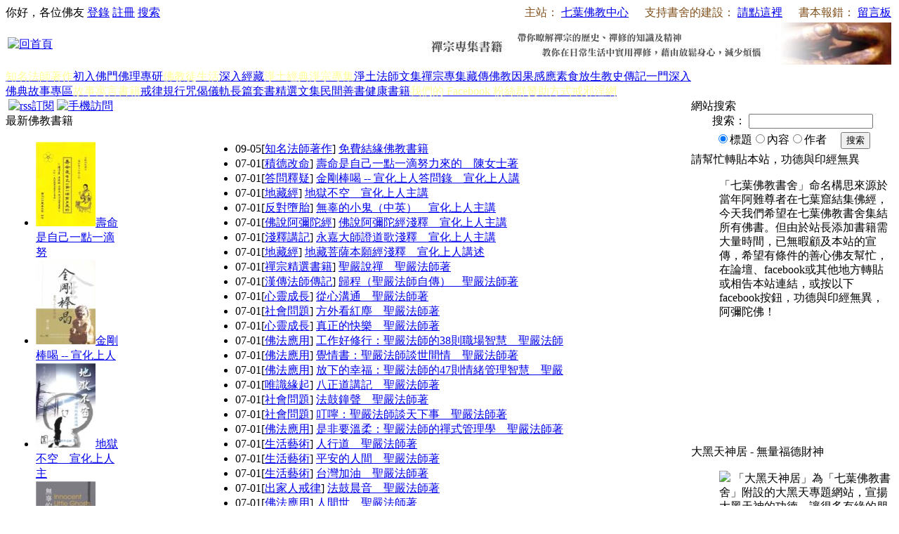

--- FILE ---
content_type: text/html; charset=utf-8
request_url: http://book853.com/?page=184&&id=1677&cid=33
body_size: 40512
content:

<!DOCTYPE html PUBLIC "-//W3C//DTD XHTML 1.0 Strict//EN" "http://www.w3.org/TR/xhtml1/DTD/xhtml1-strict.dtd">
<html xmlns="http://www.w3.org/1999/xhtml" lang="UTF-8">
<head>
<title>七葉佛教書舍-數位時代的佛教經典結集地_電子佛教圖書館_淨土宗、禪宗書籍</title>
<link rel="icon" href="favicon.ico" type="image/x-icon"/>
<link rel="shortcut icon" href="favicon.ico" type="image/x-icon"/>
<meta name="description" content="當年阿難尊者在七葉窟結集佛經,今天我們在七葉佛教書舍集結所有佛書。我們收集大量佛教書籍,供大家網上閱讀,將佛法傳播透過網上進行。"/>
<meta name="keywords" content="佛教,經書,密宗,因果,佛佗,佛書,書籍,全文,淨宗,淨土,禪宗,佛教徒"/>
<link rel="stylesheet" href="style/iwms/style.css" type="text/css"/>
<script type="text/javascript" src="inc/jquery.js"></script>
<script type="text/javascript" src="inc/iwms.js"></script>
<link rel="alternate" type="application/rss+xml" title="七葉佛教書舍-數位時代的佛教經典結集地_電子佛教圖書館_淨土宗、禪宗書籍" href="rssFeed.aspx"/>
</head>

<body>

<div class="topBar">
	<div class="twidth">
	
	<div style="float:right; margin: 0px; padding: 0px; overflow: hidden;">
<span style="color:#83521E;">主站：</span>
<a target="_blank" href="http://www.freevega.org/" style="padding-right:3px;">七葉佛教中心</a>
<span style="color:#83521E;">　支持書舍的建設：</span>
<a target="_blank" href="http://www.freevega.org/helpway.asp" style="padding-right:3px;">請點這裡</a>
<span style="color:#83521E;">　書本報錯：</span>
<a target="_blank" href="http://www.freevega.org/board_new/index.asp" style="padding-right:3px;">留言板</a>
	</div>
	<div id="topUser">你好，各位佛友 <a href="#" onclick="iwms.logPop()">登錄</a>
	<a href="memberreg.aspx">註冊</a>
	<a href="search.aspx">搜索</a>
	</div>
	</div>
</div>
<div class="twidth">
<div id="sitehead">
<div class="l"></div>
<div class="r"></div>
<div class="m">
	<table width="100%">
	<tr><td width="160" align="left">
	<a href="http://www.book853.com"><a href="/"><img title="回首頁" src="pic/logo.jpg" border="0" alt="回首頁" /></a></a>
	</td><td align="right">
	<a href="list.aspx?cid=20"><img title="禪修專集書籍" src="banner/banner01.jpg" border="0" alt="禪修專集書籍" /></a>
	</td>
	</tr></table>
</div>
</div>
<div id="navbar">
<div class="l"></div>
<div class="r"></div>
<div class="m">
	<a href="buddhist_author.aspx" class="first"><span style="color:#FFFF99">知名法師著作</span></a><a href="list.aspx?cid=6" title="6">初入佛門</a><a href="list.aspx?cid=10" title="10">佛理專研</a><a href="list.aspx?cid=29" class="thisclass" title="29"><span style="color:#FFFF99">佛教徒生活</span></a><a href="list.aspx?cid=76" title="76">深入經藏</a><a href="list.aspx?cid=157" title="157"><span style="color:#FFFF99">淨土經典</span></a><a href="list.aspx?cid=15" title="15"><span style="color:#FFFF99">淨宗專集</span></a><a href="list.aspx?cid=158" title="158">淨土法師文集</a><a href="list.aspx?cid=20" title="20">禪宗專集</a><a href="list.aspx?cid=41">藏傳佛教</a><a href="list.aspx?cid=24" title="24">因果感應</a><a href="list.aspx?cid=150" title="150">素食放生</a><a href="list.aspx?cid=35" title="35">教史傳記</a><a href="list.aspx?cid=105" title="105">一門深入</a><a href="list.aspx?cid=138" title="138">佛典故事專區</a><a href="list.aspx?cid=34"><span style="color:#FFFF99">故事寓言書籍</span></a><a href="list.aspx?cid=28" title="28">戒律規行</a><a href="list.aspx?cid=168" title="168">咒偈儀軌</a><a href="list.aspx?cid=72" title="72">長篇套書</a><a href="list.aspx?cid=112" title="112">精選文集</a><a href="list.aspx?cid=95">民間善書</a><a href="list.aspx?cid=173">健康書籍</a><a href="https://www.facebook.com/freevega"><span style="color:#FFFF99">我們的 Facebook 粉絲群</span></a><a href="http://www.freevega.org/helpway.asp" target="_blank"><span style="color:#FFFF99">贊助方式</span></a><a href="http://jxy.book853.com/"><span style="color:#FFFF99">戒邪淫網</span></a>

</div>
</div>

<div id="navsub">
<div class="l"></div>
<div class="r"></div>
<div class="m">
<script type="text/javascript">
bRoll.init([]);
</script>
</div>
</div>

<div id="middle">
<table width="100%" cellpadding="0" cellspacing="0">
<tr valign="top">
<td>
	<div class="mframe mR">
	<div class="tl"></div>
	<div class="tr"></div>
	<div class="tm">
		<div class="moreR">&nbsp;<a href="rssFeed.aspx" target="_blank"><img src="pic/b.gif" class="icoRss" alt="rss訂閱"/></a> <a href="wap.aspx" target="_blank"><img src="pic/b.gif" class="icoWap" alt="手機訪問"/></a></div>
		<span class="tt">最新佛教書籍</span>
	</div>
	<div class="wrapper">
	<div class="ml"></div>
	<div class="mr"></div>
	<div class="mm">
		<table width="100%">
		<tr valign="top"><td width="280">
			<div class="imgList"><ul><li style="width:50%"><a href="show.aspx?id=2488&amp;cid=90"  title="壽命是自己一點一滴努力來的　陳女士著"><img src="upload/2016-05/16051811008914t.jpg" alt="壽命是自己一點一滴努力來的　陳女士著" width="85" height="120"/>壽命是自己一點一滴努</a></li><li style="width:50%"><a href="show.aspx?id=6&amp;cid=14"  title="金剛棒喝 -- 宣化上人答問錄　宣化上人講"><img src="upload/2010-07/10073020417451t.jpg" alt="金剛棒喝 -- 宣化上人答問錄　宣化上人講" width="85" height="120"/>金剛棒喝 -- 宣化上人</a></li><li style="width:50%"><a href="show.aspx?id=34&amp;cid=77"  title="地獄不空　宣化上人主講"><img src="upload/2010-07/100717034071621t.jpg" alt="地獄不空　宣化上人主講" width="85" height="120"/>地獄不空　宣化上人主</a></li><li style="width:50%"><a href="show.aspx?id=237&amp;cid=58"  title="無辜的小鬼（中英）　宣化上人主講"><img src="upload/2010-07/10073021081485t.jpg" alt="無辜的小鬼（中英）　宣化上人主講" width="85" height="120"/>無辜的小鬼（中英）　</a></li><li style="width:50%"><a href="show.aspx?id=836&amp;cid=123"  title="佛說阿彌陀經淺釋　宣化上人主講"><img src="upload/2010-10/10102021099157t.jpg" alt="佛說阿彌陀經淺釋　宣化上人主講" width="85" height="120"/>佛說阿彌陀經淺釋　宣</a></li><li style="width:50%"><a href="show.aspx?id=256&amp;cid=22"  title="永嘉大師證道歌淺釋　宣化上人主講"><img src="upload/2010-07/10073022412903.jpg" alt="永嘉大師證道歌淺釋　宣化上人主講" width="85" height="120"/>永嘉大師證道歌淺釋　</a></li><li style="width:50%"><a href="show.aspx?id=859&amp;cid=77"  title="地藏菩薩本願經淺釋　宣化上人講述"><img src="upload/2010-08/10082313349959t.jpg" alt="地藏菩薩本願經淺釋　宣化上人講述" width="85" height="120"/>地藏菩薩本願經淺釋　</a></li><li style="width:50%"><a href="show.aspx?id=87&amp;cid=160" ><img src="upload/2010-07/10072922069907t.jpg" alt="聖嚴說禪　聖嚴法師著" width="85" height="120"/>聖嚴說禪　聖嚴法師著</a></li></ul></div>

		</td><td>
			<ul class="nl">
<li><span class="gray dateR">09-05</span>[<a href="list.aspx?cid=97">知名法師著作</a>] <a href="show.aspx?id=2636&amp;cid=97">免費結緣佛教書籍</a></li>
<li><span class="gray dateR">07-01</span>[<a href="list.aspx?cid=90">積德改命</a>] <a href="show.aspx?id=2488&amp;cid=90" class="highlight">壽命是自己一點一滴努力來的　陳女士著</a></li>
<li><span class="gray dateR">07-01</span>[<a href="list.aspx?cid=14">答問釋疑</a>] <a href="show.aspx?id=6&amp;cid=14">金剛棒喝 -- 宣化上人答問錄　宣化上人講</a></li>
<li><span class="gray dateR">07-01</span>[<a href="list.aspx?cid=77">地藏經</a>] <a href="show.aspx?id=34&amp;cid=77">地獄不空　宣化上人主講</a></li>
<li><span class="gray dateR">07-01</span>[<a href="list.aspx?cid=58">反對墮胎</a>] <a href="show.aspx?id=237&amp;cid=58">無辜的小鬼（中英）　宣化上人主講</a></li>
<li><span class="gray dateR">07-01</span>[<a href="list.aspx?cid=123">佛說阿彌陀經</a>] <a href="show.aspx?id=836&amp;cid=123">佛說阿彌陀經淺釋　宣化上人主講</a></li>
<li><span class="gray dateR">07-01</span>[<a href="list.aspx?cid=22">淺釋講記</a>] <a href="show.aspx?id=256&amp;cid=22">永嘉大師證道歌淺釋　宣化上人主講</a></li>
<li><span class="gray dateR">07-01</span>[<a href="list.aspx?cid=77">地藏經</a>] <a href="show.aspx?id=859&amp;cid=77">地藏菩薩本願經淺釋　宣化上人講述</a></li>
<li><span class="gray dateR">07-01</span>[<a href="list.aspx?cid=160">禪宗精選書籍</a>] <a href="show.aspx?id=87&amp;cid=160">聖嚴說禪　聖嚴法師著</a></li>
<li><span class="gray dateR">07-01</span>[<a href="list.aspx?cid=101">漢傳法師傳記</a>] <a href="show.aspx?id=112&amp;cid=101">歸程（聖嚴法師自傳）　聖嚴法師著</a></li>
<li><span class="gray dateR">07-01</span>[<a href="list.aspx?cid=33">心靈成長</a>] <a href="show.aspx?id=126&amp;cid=33">從心溝通　聖嚴法師著</a></li>
<li><span class="gray dateR">07-01</span>[<a href="list.aspx?cid=67">社會問題</a>] <a href="show.aspx?id=127&amp;cid=67">方外看紅塵　聖嚴法師著</a></li>
<li><span class="gray dateR">07-01</span>[<a href="list.aspx?cid=33">心靈成長</a>] <a href="show.aspx?id=128&amp;cid=33">真正的快樂　聖嚴法師著</a></li>
<li><span class="gray dateR">07-01</span>[<a href="list.aspx?cid=57">佛法應用</a>] <a href="show.aspx?id=129&amp;cid=57" title="工作好修行：聖嚴法師的38則職場智慧　聖嚴法師著">工作好修行：聖嚴法師的38則職場智慧　聖嚴法師</a></li>
<li><span class="gray dateR">07-01</span>[<a href="list.aspx?cid=57">佛法應用</a>] <a href="show.aspx?id=130&amp;cid=57">覺情書：聖嚴法師談世間情　聖嚴法師著</a></li>
<li><span class="gray dateR">07-01</span>[<a href="list.aspx?cid=57">佛法應用</a>] <a href="show.aspx?id=132&amp;cid=57" title="放下的幸福：聖嚴法師的47則情緒管理智慧　聖嚴法師著">放下的幸福：聖嚴法師的47則情緒管理智慧　聖嚴</a></li>
<li><span class="gray dateR">07-01</span>[<a href="list.aspx?cid=91">唯識緣起</a>] <a href="show.aspx?id=160&amp;cid=91">八正道講記　聖嚴法師著</a></li>
<li><span class="gray dateR">07-01</span>[<a href="list.aspx?cid=67">社會問題</a>] <a href="show.aspx?id=162&amp;cid=67">法鼓鐘聲　聖嚴法師著</a></li>
<li><span class="gray dateR">07-01</span>[<a href="list.aspx?cid=67">社會問題</a>] <a href="show.aspx?id=163&amp;cid=67">叮嚀：聖嚴法師談天下事　聖嚴法師著</a></li>
<li><span class="gray dateR">07-01</span>[<a href="list.aspx?cid=57">佛法應用</a>] <a href="show.aspx?id=164&amp;cid=57">是非要溫柔：聖嚴法師的禪式管理學　聖嚴法師著</a></li>
<li><span class="gray dateR">07-01</span>[<a href="list.aspx?cid=30">生活藝術</a>] <a href="show.aspx?id=165&amp;cid=30">人行道　聖嚴法師著</a></li>
<li><span class="gray dateR">07-01</span>[<a href="list.aspx?cid=30">生活藝術</a>] <a href="show.aspx?id=166&amp;cid=30">平安的人間　聖嚴法師著</a></li>
<li><span class="gray dateR">07-01</span>[<a href="list.aspx?cid=30">生活藝術</a>] <a href="show.aspx?id=167&amp;cid=30">台灣加油　聖嚴法師著</a></li>
<li><span class="gray dateR">07-01</span>[<a href="list.aspx?cid=54">出家人戒律</a>] <a href="show.aspx?id=168&amp;cid=54">法鼓晨音　聖嚴法師著</a></li>
<li><span class="gray dateR">07-01</span>[<a href="list.aspx?cid=57">佛法應用</a>] <a href="show.aspx?id=169&amp;cid=57">人間世　聖嚴法師著</a></li>
<li><span class="gray dateR">07-01</span>[<a href="list.aspx?cid=44">生死輪迴</a>] <a href="show.aspx?id=170&amp;cid=44">歡喜看生死　聖嚴法師著</a></li>
<li><span class="gray dateR">06-14</span>[<a href="list.aspx?cid=173">健康書籍</a>] <a href="show.aspx?id=2634&amp;cid=173" title="辨清體質好養生：《黃帝內經》秘藏的體質養生智慧　　作者：劉靜賢">辨清體質好養生：《黃帝內經》秘藏的體質養生智</a></li>
<li><span class="gray dateR">06-12</span>[<a href="list.aspx?cid=173">健康書籍</a>] <a href="show.aspx?id=2632&amp;cid=173" title="筋柔百病消：獨創現代版「易筋經」　　作者：養東居士">筋柔百病消：獨創現代版「易筋經」　　作者：養</a></li>
</ul>
		</td></tr>
		</table>
	</div>
	</div>
	<div class="bl"></div>
	<div class="br"></div>
	<div class="bm"></div>
	</div>


<div class="mframe mR">
<div class="tl"></div>
<div class="tr"></div>
<div class="tm">
	<table width="95%" cellpadding="0" cellspacing="0" border="0">
	<tr><td>
		<span class="tt">推薦佛教書籍</span>
	</td><td align="right">&nbsp;
		
	</td></tr>
	</table>
</div>
<div class="wrapper">
<div class="ml"></div>
<div class="mr"></div>
<div class="mm">
	<div class="imgList"><ul><li class="headline"><img src="style/iwms/no_picture.gif" alt="no picture" width="85" height="120"/></li></ul></div>
</div>
</div>
<div class="bl"></div>
<div class="br"></div>
<div class="bm"></div>
</div>


    <div class="mframe mR">
	<div class="tl"></div>
	<div class="tr"></div>
	<div class="tm">
		<span class="tt">佛教書籍分類導航</span>
	</div>
	<div class="wrapper">
	<div class="ml"></div>
	<div class="mr"></div>
	<div class="mm">
		<div id="siteNav"><div style="width:100%;float:left;"><a href="buddhist_author.aspx" class="sNav">知名法師著作</a><div class="navChild"></div></div><div style="width:100%;float:left;"><a href="list.aspx?cid=6" class="sNav">初入佛門</a><div class="navChild"><ul><li style="width:20%"><a href="list.aspx?cid=104">佛教入門</a></li><li style="width:20%"><a href="list.aspx?cid=8">基礎佛理</a></li><li style="width:20%"><a href="list.aspx?cid=14">答問釋疑</a></li><li style="width:20%"><a href="list.aspx?cid=61">科學驗證</a></li><li style="width:20%"><a href="list.aspx?cid=60">教本辭彙</a></li><li style="width:20%"><a href="list.aspx?cid=167">佛光教科書</a></li></ul></div></div><div style="width:100%;float:left;"><a href="list.aspx?cid=10" class="sNav">佛理專研</a><div class="navChild"><ul><li style="width:20%"><a href="list.aspx?cid=12">開示錄集</a></li><li style="width:20%"><a href="list.aspx?cid=11">隨筆文集</a></li><li style="width:20%"><a href="list.aspx?cid=66">歌賦佛偈</a></li><li style="width:20%"><a href="list.aspx?cid=39">進階研究</a></li><li style="width:20%"><a href="list.aspx?cid=91">唯識緣起</a></li><li style="width:20%"><a href="list.aspx?cid=13">語錄格言</a></li></ul></div></div><div style="width:100%;float:left;"><a href="list.aspx?cid=29" class="sNav">佛教徒生活</a><div class="navChild"><ul><li style="width:20%"><a href="list.aspx?cid=120">在家修行</a></li><li style="width:20%"><a href="list.aspx?cid=30">生活藝術</a></li><li style="width:20%"><a href="list.aspx?cid=33">心靈成長</a></li><li style="width:20%"><a href="list.aspx?cid=57">佛法應用</a></li><li style="width:20%"><a href="list.aspx?cid=67">社會問題</a></li><li style="width:20%"><a href="list.aspx?cid=68">青年教育</a></li><li style="width:20%"><a href="list.aspx?cid=31">健康長壽</a></li><li style="width:20%"><a href="list.aspx?cid=58">反對墮胎</a></li><li style="width:20%"><a href="list.aspx?cid=32">人間孝道</a></li><li style="width:20%"><a href="list.aspx?cid=56">節慾養生</a></li></ul></div></div><div style="width:100%;float:left;"><a href="list.aspx?cid=76" class="sNav">深入經藏</a><div class="navChild"><ul><li style="width:20%"><a href="list.aspx?cid=78">金剛經</a></li><li style="width:20%"><a href="list.aspx?cid=77">地藏經</a></li><li style="width:20%"><a href="list.aspx?cid=111">地藏占察經</a></li><li style="width:20%"><a href="list.aspx?cid=84">心經</a></li><li style="width:20%"><a href="list.aspx?cid=86">六祖壇經</a></li><li style="width:20%"><a href="list.aspx?cid=81">華嚴經</a></li><li style="width:20%"><a href="list.aspx?cid=79">楞嚴經</a></li><li style="width:20%"><a href="list.aspx?cid=80">法華經</a></li><li style="width:20%"><a href="list.aspx?cid=83">藥師經</a></li><li style="width:20%"><a href="list.aspx?cid=82"> 圓覺經</a></li><li style="width:20%"><a href="list.aspx?cid=118">觀世音菩薩普門品</a></li><li style="width:20%"><a href="list.aspx?cid=88">大乘起信論</a></li><li style="width:20%"><a href="list.aspx?cid=85">佛遺教三經</a></li><li style="width:20%"><a href="list.aspx?cid=87">佛門孝經</a></li><li style="width:20%"><a href="list.aspx?cid=129">勸發菩提心文</a></li><li style="width:20%"><a href="list.aspx?cid=89">其他經典</a></li></ul></div></div><div style="width:100%;float:left;"><a href="list.aspx?cid=157" class="sNav">淨土經典</a><div class="navChild"><ul><li style="width:20%"><a href="list.aspx?cid=123">佛說阿彌陀經</a></li><li style="width:20%"><a href="list.aspx?cid=124">佛說無量壽經</a></li><li style="width:20%"><a href="list.aspx?cid=125">佛說觀無量壽佛經</a></li><li style="width:20%"><a href="list.aspx?cid=126">普賢菩薩行願品</a></li><li style="width:20%"><a href="list.aspx?cid=127">大勢至菩薩念佛圓通章</a></li><li style="width:20%"><a href="list.aspx?cid=134">淨宗經典原文讀本</a></li></ul></div></div><div style="width:100%;float:left;"><a href="list.aspx?cid=15" class="sNav">淨宗專集</a><div class="navChild"><ul><li style="width:20%"><a href="list.aspx?cid=152">淨土隨身書</a></li><li style="width:20%"><a href="list.aspx?cid=16">淨宗入門</a></li><li style="width:20%"><a href="list.aspx?cid=17">淺釋講記</a></li><li style="width:20%"><a href="list.aspx?cid=59">開示語錄</a></li><li style="width:20%"><a href="list.aspx?cid=92">念佛修持</a></li><li style="width:20%"><a href="list.aspx?cid=18">念佛感應</a></li><li style="width:20%"><a href="list.aspx?cid=64">精進佛七</a></li><li style="width:20%"><a href="list.aspx?cid=19">往生文集</a></li><li style="width:20%"><a href="list.aspx?cid=155">答問解疑</a></li><li style="width:20%"><a href="list.aspx?cid=154">進階修習</a></li></ul></div></div><div style="width:100%;float:left;"><a href="list.aspx?cid=158" class="sNav">淨土法師文集</a><div class="navChild"><ul><li style="width:20%"><a href="list.aspx?cid=156">印光大師文鈔</a></li><li style="width:20%"><a href="list.aspx?cid=132">李炳南淨土選集</a></li><li style="width:20%"><a href="list.aspx?cid=131">蕅益大師淨土集</a></li><li style="width:20%"><a href="list.aspx?cid=159">淨空法師法語系列</a></li></ul></div></div><div style="width:100%;float:left;"><a href="list.aspx?cid=20" class="sNav">禪宗專集</a><div class="navChild"><ul><li style="width:20%"><a href="list.aspx?cid=170">禪修指引集</a></li><li style="width:20%"><a href="list.aspx?cid=169">禪修菁華集</a></li><li style="width:20%"><a href="list.aspx?cid=160">禪宗精選書籍</a></li><li style="width:20%"><a href="list.aspx?cid=53">禪門故事</a></li><li style="width:20%"><a href="list.aspx?cid=23">參禪靜坐</a></li><li style="width:20%"><a href="list.aspx?cid=162">內觀禪</a></li><li style="width:20%"><a href="list.aspx?cid=22">淺釋講記</a></li><li style="width:20%"><a href="list.aspx?cid=21">禪宗入門</a></li><li style="width:20%"><a href="list.aspx?cid=94">開示語錄</a></li><li style="width:20%"><a href="list.aspx?cid=161">禪宗進階研究</a></li></ul></div></div><div style="width:100%;float:left;"><a href="list.aspx?cid=41" class="sNav">藏傳佛教</a><div class="navChild"></div></div><div style="width:100%;float:left;"><a href="list.aspx?cid=24" class="sNav">因果感應</a><div class="navChild"><ul><li style="width:20%"><a href="list.aspx?cid=69">認識因果</a></li><li style="width:20%"><a href="list.aspx?cid=25">因果事蹟</a></li><li style="width:20%"><a href="list.aspx?cid=26">靈驗感應</a></li><li style="width:20%"><a href="list.aspx?cid=44">生死輪迴</a></li><li style="width:20%"><a href="list.aspx?cid=90">積德改命</a></li></ul></div></div><div style="width:100%;float:left;"><a href="list.aspx?cid=150" class="sNav">素食放生</a><div class="navChild"><ul><li style="width:20%"><a href="list.aspx?cid=96">素食人生</a></li><li style="width:20%"><a href="list.aspx?cid=55">戒殺放生</a></li><li style="width:20%"><a href="list.aspx?cid=151">放生儀軌</a></li><li style="width:20%"><a href="list.aspx?cid=166">素菜食譜</a></li></ul></div></div><div style="width:100%;float:left;"><a href="list.aspx?cid=35" class="sNav">教史傳記</a><div class="navChild"><ul><li style="width:20%"><a href="list.aspx?cid=43">佛菩薩傳記</a></li><li style="width:20%"><a href="list.aspx?cid=101">漢傳法師傳記</a></li><li style="width:20%"><a href="list.aspx?cid=102">密宗人物傳記</a></li><li style="width:20%"><a href="list.aspx?cid=103">合編佛教傳記</a></li><li style="width:20%"><a href="list.aspx?cid=38">遊記事蹟</a></li><li style="width:20%"><a href="list.aspx?cid=36">佛教歷史</a></li><li style="width:20%"><a href="list.aspx?cid=63">宗派發展</a></li></ul></div></div><div style="width:100%;float:left;"><a href="list.aspx?cid=105" class="sNav">一門深入</a><div class="navChild"><ul><li style="width:20%"><a href="list.aspx?cid=106">地藏菩薩法門</a></li><li style="width:20%"><a href="list.aspx?cid=116">觀世音菩薩法門</a></li></ul></div></div><div style="width:100%;float:left;"><a href="list.aspx?cid=138" class="sNav">佛典故事專區</a><div class="navChild"><ul><li style="width:20%"><a href="list.aspx?cid=139">靈驗故事</a></li><li style="width:20%"><a href="list.aspx?cid=140">輪回故事</a></li><li style="width:20%"><a href="list.aspx?cid=141">中國佛教故事</a></li><li style="width:20%"><a href="list.aspx?cid=142">印度佛教故事</a></li><li style="width:20%"><a href="list.aspx?cid=143">其他佛教故事</a></li><li style="width:20%"><a href="list.aspx?cid=144">禪宗故事</a></li><li style="width:20%"><a href="list.aspx?cid=145">佛陀事跡</a></li><li style="width:20%"><a href="list.aspx?cid=146">菩薩事跡</a></li><li style="width:20%"><a href="list.aspx?cid=147">名人學佛故事</a></li><li style="width:20%"><a href="list.aspx?cid=148">省人故事</a></li><li style="width:20%"><a href="list.aspx?cid=149">法師的出家因緣</a></li></ul></div></div><div style="width:100%;float:left;"><a href="list.aspx?cid=34" class="sNav">故事寓言書籍</a><div class="navChild"></div></div><div style="width:100%;float:left;"><a href="list.aspx?cid=28" class="sNav">戒律規行</a><div class="navChild"><ul><li style="width:20%"><a href="list.aspx?cid=54">出家人戒律</a></li><li style="width:20%"><a href="list.aspx?cid=121">在家人戒律</a></li><li style="width:20%"><a href="list.aspx?cid=62">三皈五戒</a></li></ul></div></div><div style="width:100%;float:left;"><a href="list.aspx?cid=168" class="sNav">咒偈儀軌</a><div class="navChild"><ul><li style="width:20%"><a href="list.aspx?cid=65">咒偈持誦</a></li><li style="width:20%"><a href="list.aspx?cid=9">儀規課誦</a></li></ul></div></div><div style="width:100%;float:left;"><a href="list.aspx?cid=72" class="sNav">長篇套書</a><div class="navChild"><ul><li style="width:20%"><a href="list.aspx?cid=45">法鼓山智慧隨身書</a></li><li style="width:20%"><a href="list.aspx?cid=137">毛毛蟲變蝴蝶(道證法師)</a></li><li style="width:20%"><a href="list.aspx?cid=75">迷悟之間(星雲法師)</a></li><li style="width:20%"><a href="list.aspx?cid=74">人間佛教(星雲法師)</a></li><li style="width:20%"><a href="list.aspx?cid=163">往事百語(星雲法師)</a></li><li style="width:20%"><a href="list.aspx?cid=73">星雲日記</a></li><li style="width:20%"><a href="list.aspx?cid=164">佛教畫冊</a></li><li style="width:20%"><a href="list.aspx?cid=165">菜根譚</a></li></ul></div></div><div style="width:100%;float:left;"><a href="list.aspx?cid=112" class="sNav">精選文集</a><div class="navChild"><ul><li style="width:20%"><a href="list.aspx?cid=113">虛雲和尚法彙</a></li><li style="width:20%"><a href="list.aspx?cid=114">弘一大師文集</a></li><li style="width:20%"><a href="list.aspx?cid=115">來果禪師語錄</a></li><li style="width:20%"><a href="list.aspx?cid=128">馮馮居士文集</a></li><li style="width:20%"><a href="list.aspx?cid=130">圓瑛大師文集</a></li><li style="width:20%"><a href="list.aspx?cid=133">律航法師文集</a></li></ul></div></div><div style="width:100%;float:left;"><a href="list.aspx?cid=95" class="sNav">民間善書</a><div class="navChild"></div></div><div style="width:100%;float:left;"><a href="list.aspx?cid=173" class="sNav">健康書籍</a><div class="navChild"></div></div><div style="width:100%;float:left;"><a href="http://www.freevega.org/helpway.asp" target="_blank" class="sNav">贊助方式</a><div class="navChild"></div></div><div style="width:100%;float:left;"><a href="http://jxy.book853.com/" class="sNav">戒邪淫網</a><div class="navChild"></div></div></div>
	</div>
	</div>
	<div class="bl"></div>
	<div class="br"></div>
	<div class="bm"></div>
	</div>


	
	<!-- 所有分類的最新內容 -->
</td>
<td width="250">

	<div class="lframe">
	<div class="tl"></div>
	<div class="tr"></div>
	<div class="tm">
		<span class="tt">網站搜索</span>
	</div>
	<div class="wrapper">
	<div class="ml"></div>
	<div class="mr"></div>
	<div class="mm">
		<form method="get" action="search.aspx" name="frmSearch" style="text-align:center">
			搜索：
			<input type="text" name="keyword" class="inputbg" size="20"/>
			<div style="padding:5px">
			<input type="radio" name="where" value="title" checked="checked"/>標題<input type="radio" name="where" value="content"/>內容<input type="radio" name="where" value="author"/>作者
			　<button type="submit">搜索</button>
			</div>
		</form>
		
	</div>
	</div>
	<div class="bl"></div>
	<div class="br"></div>
	<div class="bm"></div>
	</div>

	<!--
	<div class="lframe">
	<div class="tl"></div>
	<div class="tr"></div>
	<div class="tm">
		<span class="tt">尋找與您有緣的佛珠</span>
	</div>
	<div class="wrapper">
	<div class="ml"></div>
	<div class="mr"></div>
	<div class="mm">
		<ul class="nl" style='line-height:20px'>
<a href="http://shop.suncrystal88.com/crystal_buddhist.php" target="_blank"><img border="0" src="pic/crystal_buddhist.jpg"></a>


</ul>
		
	</div>
	</div>
	<div class="bl"></div>
	<div class="br"></div>
	<div class="bm"></div>
	</div>
	-->
<!--
<div class="lframe">
	<div class="tl"></div>
	<div class="tr"></div>
	<div class="tm">
		<span class="tt">全站繁簡轉換</span>
	</div>
	<div class="wrapper">
	<div class="ml"></div>
	<div class="mr"></div>
	<div class="mm">
		<ul class="nl" style='line-height:20px'>
<center>
<a href="http://www.book853.com"><img border="0" alt="繁體版" src="/pic/big5.jpg"></a>　<a href="http://gb.book853.com"><img border="0" alt="繁體版" src="/pic/gb.jpg"></a>
<br>如不能自動轉換，請手動轉換：
<br>繁體：http://www.book853.com
<br>簡體：http://gb.book853.com
</center>
</ul>	
	</div>
	</div>
	<div class="bl"></div>
	<div class="br"></div>
	<div class="bm"></div>
	</div>
  
    
<div class="lframe">
	<div class="tl"></div>
	<div class="tr"></div>
	<div class="tm">
		<span class="tt">捐助建設 七葉佛教書舍項目</span>
	</div>
	<div class="wrapper">
	<div class="ml"></div>
	<div class="mr"></div>
	<div class="mm">
		<ul class="nl" style='line-height:20px'>
「七葉佛教書舍」建設需要人手，網站的維持也需要伺服器、域名等經費，單靠少數人的力量很難長遠維持，請伸出援手，我們需要您的護持！<span style="color:#660033;">捐助方法有Paypal、支付寶、香港匯豐HSBC戶口等，如沒有Paypal戶口也可以透過信用卡捐助，選擇Paypal捐款後選擇"沒有PayPal帳戶"，再進行相應捐贈操作即可。功德無量，阿彌陀佛！</span>
<form action="https://www.paypal.com/cgi-bin/webscr" method="post">
<input type="hidden" name="cmd" value="_s-xclick">
<input type="hidden" name="hosted_button_id" value="XAYC3DUEZFEX2">
<center><input type="image" src="http://www.book853.com/pic/paypal.jpg" border="0" name="submit" alt="PayPal － 更安全、更簡單的網上付款方式！"></center>
</form>

<center>
<a href="http://www.freevega.org/helpway.asp" target="_blank"><img border="0" src="/pic/help.jpg"></a>
</center>
</ul>
		
	</div>
	</div>
	<div class="bl"></div>
	<div class="br"></div>
	<div class="bm"></div>
	</div>

-->

<div class="lframe">
	<div class="tl"></div>
	<div class="tr"></div>
	<div class="tm">
		<span class="tt">請幫忙轉貼本站，功德與印經無異</span>
	</div>
	<div class="wrapper">
	<div class="ml"></div>
	<div class="mr"></div>
	<div class="mm">
		<ul class="nl" style='line-height:20px'>
「七葉佛教書舍」命名構思來源於當年阿難尊者在七葉窟結集佛經，今天我們希望在七葉佛教書舍集結所有佛書。但由於站長添加書籍需大量時間，已無暇顧及本站的宣傳，希望有條件的善心佛友幫忙，在論壇、facebook或其他地方轉貼或相告本站連結，或按以下facebook按鈕，功德與印經無異，阿彌陀佛！
<BR>
<iframe src="//www.facebook.com/plugins/likebox.php?href=http%3A%2F%2Fwww.facebook.com%2Ffreevega&amp;width=248&amp;height=158&amp;colorscheme=light&amp;show_faces=true&amp;border_color=%23FFFFFF&amp;stream=false&amp;header=false&amp;appId=216148575104328" scrolling="no" frameborder="0" style="border:none; overflow:hidden; width:248px; height:158px;" allowTransparency="true"></iframe>

</ul>
		
	</div>
	</div>
	<div class="bl"></div>
	<div class="br"></div>
	<div class="bm"></div>
	</div>
	
	<div class="lframe">
	<div class="tl"></div>
	<div class="tr"></div>
	<div class="tm">
		<span class="tt">大黑天神居 - 無量福德財神</span>
	</div>
	<div class="wrapper">
	<div class="ml"></div>
	<div class="mr"></div>
	<div class="mm">
		<ul class="nl" style='line-height:20px'>
<a href="http://mahakala.book853.com/" target="_blank"><img border="0" src="pic/ad_god.jpg"></a>
「大黑天神居」為「七葉佛教書舍」附設的大黑天專題網站，宣揚大黑天神的功德，讓很多有緣的朋友認識和瞭解大黑天神的本生傳和歷史背景，也因為這個機緣，讓很多宿世與大黑天神有深厚緣份的人開始發心供養承事大黑天神。<BR>
如有興趣的朋友，可瀏覽<a href="http://mahakala.book853.com/" style="color:blue;" target="_blank"><strong>大黑天神居網站</strong></a>，瞭解更多大黑天神的故事、供奉方法、靈驗事蹟、相關視頻等寶貴資料。

</ul>
		
	</div>
	</div>
	<div class="bl"></div>
	<div class="br"></div>
	<div class="bm"></div>
	</div>
	
	
	
	
	
	
	<div class="lframe">
	<div class="tl"></div>
	<div class="tr"></div>
	<div class="tm">
		<span class="tt">佛教書籍排行榜</span>
	</div>
	<div class="wrapper">
	<div class="ml"></div>
	<div class="mr"></div>
	<div class="mm">
		<ul class="nl">
<li><a title="全站Top200 排行榜" href="top_book.aspx">全站 Top200 排行榜</a></li>
<li><a title="本週Top100 排行榜" href="top_book_week.aspx">本週 Top100 排行榜</a></li>
<li><a title="本日Top100 排行榜" href="top_book_day.aspx">本日 Top100 排行榜</a></li>
<li><a title="七葉佛教書舍 最新添加書籍首200本" href="top_book_new.aspx">七葉佛教書舍 最新添加書籍首200本</a></li>

</ul>
		
	</div>
	</div>
	<div class="bl"></div>
	<div class="br"></div>
	<div class="bm"></div>
	</div>



<div class="lframe">
	<div class="tl"></div>
	<div class="tr"></div>
	<div class="tm">
		<span class="tt">免費法寶結緣</span>
	</div>
	<div class="wrapper">
	<div class="ml"></div>
	<div class="mr"></div>
	<div class="mm">
		<ul class="nl">
<li><a target="_blank" href="http://www.budaedu.org/books/">台灣 佛陀教育基金會</a></li>
<li><a target="_blank" href="http://fabo.hwadzan.com/">台灣 華藏淨宗學會</a></li>
<li><a target="_blank" href="http://www.amtbtn.org.tw/">台灣 台南淨宗學會</a></li>
<li><a target="_blank" href="http://yjc.donglin.org/">中國 東林祖庭</a></li>
<li><a target="_blank" href="http://www.honghuashe.com">中國 弘化社</a></li>


</ul>
		
	</div>
	</div>
	<div class="bl"></div>
	<div class="br"></div>
	<div class="bm"></div>
	</div>



	<div class="lframe">
	<div class="tl"></div>
	<div class="tr"></div>
	<div class="tm">
		<span class="tt">本周熱門佛教書籍</span>
	</div>
	<div class="wrapper">
	<div class="ml"></div>
	<div class="mr"></div>
	<div class="mm">
		<ul class="nl">
<li><a href="show.aspx?id=2437&amp;cid=53">480位禪宗大德悟道因緣</a></li>
<li><a href="show.aspx?id=560&amp;cid=41" title="730天中的365天 -- 旅途的腳印　索吉達堪布著">730天中的365天 -- 旅途的腳印　索吉達</a></li>
<li><a href="show.aspx?id=1677&amp;cid=33">開悟：證嚴法師的生活禪心　釋證嚴</a></li>
<li><a href="show.aspx?id=34&amp;cid=77">地獄不空　宣化上人主講</a></li>
<li><a href="show.aspx?id=2417&amp;cid=101">浩瀚星雲　林清玄著</a></li>
<li><a href="show.aspx?id=55&amp;cid=14">佛學問答(第三輯)　如本法師講述</a></li>
<li><a href="show.aspx?id=1109&amp;cid=165" title="天天天藍—菜根譚的智慧（2）　聖印法師著">天天天藍—菜根譚的智慧（2）　聖印法師</a></li>
<li><a href="show.aspx?id=1389&amp;cid=155">淨土十要問答擷錄　蕅益大師選錄</a></li>
<li><a href="show.aspx?id=1108&amp;cid=165" title="日日日出—菜根譚的智慧（1）　聖印法師著">日日日出—菜根譚的智慧（1）　聖印法師</a></li>
<li><a href="show.aspx?id=2422&amp;cid=61" title="智海浪花 - 一百二十五位知識分子的學佛歷程　索達吉堪布著">智海浪花 - 一百二十五位知識分子的學佛</a></li>
<li><a href="show.aspx?id=54&amp;cid=14">佛學問答(第四輯)　如本法師講述</a></li>
<li><a href="show.aspx?id=1302&amp;cid=165" title="夜夜夜思—菜根譚的智慧（3）　聖印法師著">夜夜夜思—菜根譚的智慧（3）　聖印法師</a></li>
<li><a href="show.aspx?id=2534&amp;cid=173" title="年齡再造（第一冊）：被忽視的衰老速度（全文）　作者：李鴻鵠">年齡再造（第一冊）：被忽視的衰老速度</a></li>
<li><a href="show.aspx?id=1675&amp;cid=34" title="戒嗔的白粥館：小和尚講人生故事　釋戒嗔">戒嗔的白粥館：小和尚講人生故事　釋戒</a></li>
<li><a href="show.aspx?id=2535&amp;cid=173" title="年齡再造（第二冊)：生命加減法的誕生　作者：李鴻鵠">年齡再造（第二冊)：生命加減法的誕生　</a></li>
<li><a href="show.aspx?id=2465&amp;cid=159">淨空法師法語（十二）</a></li>
<li><a href="show.aspx?id=70&amp;cid=14">佛學問答(第一輯)　如本法師講述</a></li>
<li><a href="show.aspx?id=127&amp;cid=67">方外看紅塵　聖嚴法師著</a></li>
<li><a href="show.aspx?id=270&amp;cid=43">十大弟子傳　星雲大師著</a></li>
<li><a href="show.aspx?id=146&amp;cid=53">智慧100　聖嚴法師著</a></li>
<li><a href="show.aspx?id=2454&amp;cid=159">淨空法師法語（九）</a></li>
<li><a href="show.aspx?id=340&amp;cid=75">管理三部曲 -- 迷悟之間10　星雲法師著</a></li>
<li><a href="show.aspx?id=331&amp;cid=75">真理的價值 -- 迷悟之間1　星雲法師著</a></li>
<li><a href="show.aspx?id=2469&amp;cid=159">淨空法師法語（十六）</a></li>
<li><a href="show.aspx?id=317&amp;cid=30">圓滿人生 -- 星雲法語1　星雲法師著</a></li>
<li><a href="show.aspx?id=314&amp;cid=53">星雲禪話2 -- 沒時間老　星雲法師著</a></li>
<li><a href="show.aspx?id=320&amp;cid=66">廬山煙雨 -- 星雲說偈2　星雲法師著</a></li>
<li><a href="show.aspx?id=2428&amp;cid=34">人生的階梯　星雲法師</a></li>
<li><a href="show.aspx?id=2473&amp;cid=159">淨空法師法語（二十）</a></li>
<li><a href="show.aspx?id=332&amp;cid=75">度一切苦厄 -- 迷悟之間2　星雲法師著</a></li>
<li><a href="show.aspx?id=2464&amp;cid=159">淨空法師法語（十一）</a></li>
</ul>
		
	</div>
	</div>
	<div class="bl"></div>
	<div class="br"></div>
	<div class="bm"></div>
	</div>

    	

	
	<div class="lframe">
	<div class="tl"></div>
	<div class="tr"></div>
	<div class="tm">
		<span class="tt">網站信息</span>
	</div>
	<div class="wrapper">
	<div class="ml"></div>
	<div class="mr"></div>
	<div class="mm">
		<div class="conInfo">
		書籍總數： 2551 <br/>
		評論總數： 2306 <span class="gray">(0)</span><br/>
		註冊會員： 6194 <span class="gray">(0)</span><br/>
		</div>
	</div>
	</div>
	<div class="bl"></div>
	<div class="br"></div>
	<div class="bm"></div>
	</div>


<div class="lframe">
<div class="tl"></div>
<div class="tr"></div>
<div class="tm">
	<span class="tt">友情鏈接</span>
</div>
<div class="wrapper">
<div class="ml"></div>
<div class="mr"></div>
<div class="mm" style="text-align:center">
<div id="oRollV" style="overflow:hidden;height:50px;margin:5px;"><div id="oRollV1">
		
		<a href="http://www.mhair.org" target="_blank" style="width:100%">魔髮師</a><br style="clear:both;"/><a href="http://www.freevega.org" target="_blank" style="width:100%">七葉佛教中心</a><br style="clear:both;"/><a href="http://www.wed853.com" target="_blank" style="width:100%">牽緣婚禮</a><br style="clear:both;"/><a href="http://www.hairway.org" target="_blank" style="width:100%">保髮堂</a>
		</div><div id="oRollV2"> </div></div>
		<a href="admin_linkAdd.aspx" target="_blank">申請鏈接</a>
		&nbsp; 
		<a href="links.aspx">更多鏈接...</a>
	</div>
	</div>
	<div class="bl"></div>
	<div class="br"></div>
	<div class="bm"></div>
	</div>
	
</td>
</tr>
</table>


<table width="100%" cellpadding="0" cellspacing="0">
<tr valign="top"><td>

</td><td width="250">
	
</td></tr>
</table>
</div>

<div id="footer">
	版權沒有，在註明出處的情況下，歡迎轉載。另請善心佛友在論壇、facebook或其他地方轉貼或相告本站連結，功德與印經無異。<br />No Copyright 2010-2016<br /><a style="color: white;" href="http://www.suncrystal88.com">水晶</a> <a style="color: white;" href="god.html">順正府大王公求道</a><br /> Powered by <span style="font-weight:bold;font-family:arial;"><a href="http://www.iwms.net/" target="_blank" title="iwms (.net framework 2.x/3.x Access)">iwms 5.1</a></span>
	<div style="font:9px arial;color:#666">Processed in 0.011 second(s), 1 queries, Gzip disabled</div>
<SCRIPT LANGUAGE="javascript"> 
      x=document.getElementById("footer").innerHTML
      x=x.replace("iwms 5.1","七葉佛教書舍")
      x=x.replace("iwms (.net framework 2.x/3.x Access)","NOEN Wedding Limited")
      x=x.replace("www.iwms.net","www.book853.com")
      document.getElementById("footer").innerHTML = x
</SCRIPT>
<SCRIPT LANGUAGE="javascript"> 
      y=document.getElementById("navbar").innerHTML
      y=y.replace('<a href="list.aspx?cid=138" title="138">佛典故事專區</a>','<br><a class="first" href="list.aspx?cid=138" title="138">佛典故事專區</a>')
      y=y.replace('<a href="list.aspx?cid=138" class="thisclass" title="138">佛典故事專區</a>','<br><a href="list.aspx?cid=138" class="thisclass first" title="138">佛典故事專區</a>')
      document.getElementById("navbar").innerHTML = y
</SCRIPT>
	
</div>
</div>
<a style="font-size: 2px;color: white;" href="https://www.getlovemall.com/products/smart-ems-slimming-muscle-trainer/">Smart EMS Slimming Muscle Trainer</a>
<script type="text/javascript">linkSize();StartRollV();</script>
</body>
</html>
